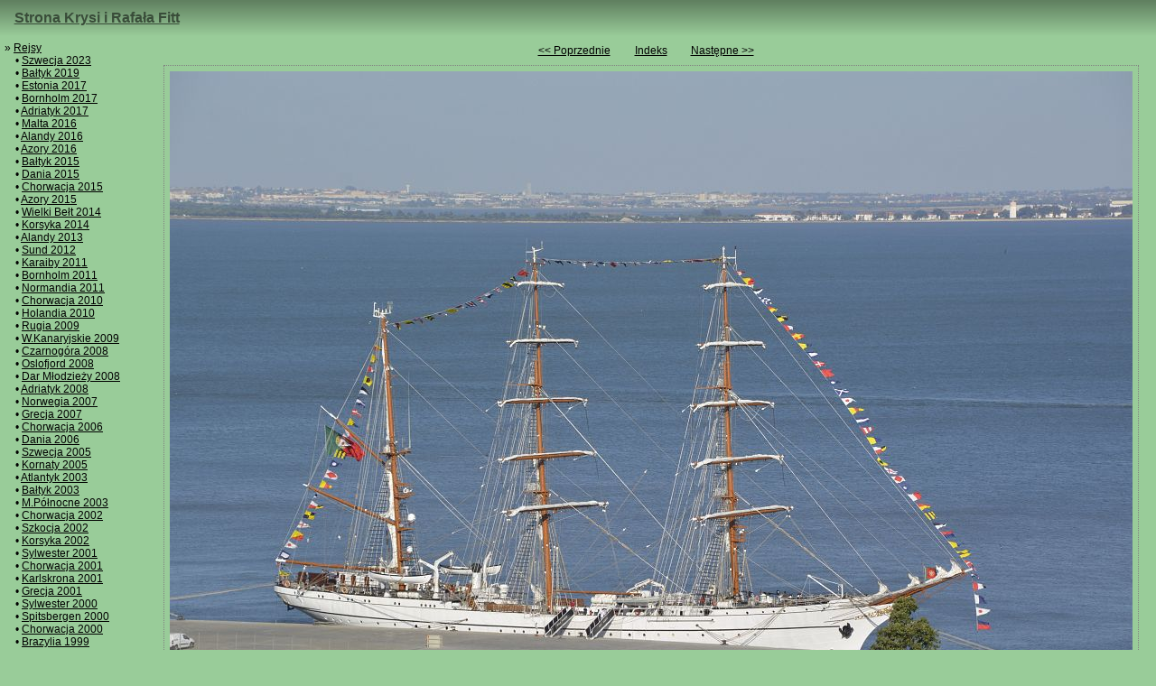

--- FILE ---
content_type: text/html; charset=utf-8
request_url: https://fitt.tychy.pl/2015azory/slides/_DSC0623.htm
body_size: 1134
content:
<!doctype html>
<html>
<head>
<meta charset="UTF-8">

<!-- Global site tag (gtag.js) - Google Analytics -->
<script async src="https://www.googletagmanager.com/gtag/js?id=UA-317591-1"></script>
<script>
  window.dataLayer = window.dataLayer || [];
  function gtag(){dataLayer.push(arguments);}
  gtag('js', new Date());

  gtag('config', 'UA-317591-1');
</script>

<link rel="stylesheet" href="../../css/body.css">


<link rel="top" href="/">

<link rel="index1" href="../index.htm">


<link rel="up" href="../index12.htm">



<link rel="prefetch" href="_DSC0625.JPG">



<link rel="next" href="_DSC0625.htm">
<link rel="prerender" href="_DSC0625.htm">
<link rel="last" href="_DSC0634.htm">





<link rel="first" href="_DSC0016.htm">
<link rel="prev" href="_DSC0620.htm">
<link rel="prefetch" href="_DSC0620.htm">






<title>Rejs po Azorach – _DSC0623 – nr 142</title>

<link rel="icon" type="image/vnd.microsoft.icon" href="../../favicon.ico">

<meta name="robots" content="noodp,nosnippet">





<meta name="description" content="NRP „Sagres III”">






<meta name=viewport content="width=device-width,minimum-scale=1">

<script async src="//pagead2.googlesyndication.com/pagead/js/adsbygoogle.js"></script>
<script>
     (adsbygoogle = window.adsbygoogle || []).push({
          google_ad_client: "ca-pub-5764793636941487",
          enable_page_level_ads: true
     });
</script>
<link rel="alternate" href="../album.rss" type="application/rss+xml"/>
</head>


<body class="topmenu leftmenu">


<header>
<div id="topmenu">
<!--span class="alternate_version"><a hreflang="en" href="index.en.htm" lang="en" target="_top" title="English version">English version</a></span-->
<a hreflang="pl" href="../../index.po.htm" target="_top" title="Strona główna" accesskey="1">Strona Krysi i Rafała Fitt</a>
</div>
</header>

<nav class="bigonly">
<iframe src="../../left.po.htm" id="leftmenu" sandbox="allow-scripts allow-same-origin allow-top-navigation" seamless>
</iframe>
</nav>

<div class="robots-nocontent">
<table class="photonavigation" role="presentation">
<tbody>
<tr>
<td><a href="_DSC0620.htm">&lt;&lt; Poprzednie</a></td>
<td><div class="center"><a href="../index12.htm">Indeks</a></div></td>
<td><a href="_DSC0625.htm">Następne &gt;&gt;</a></td>
</tr>
</tbody>
</table>
</div>

<!-- google_ad_section_start -->

<div class="singlephoto">

<img src="_DSC0623.JPG" width="1066" height="710" title="NRP „Sagres III”" alt="NRP „Sagres III”">

<br>
NRP „Sagres III”




<div class="date">2015-05-22 19:18</div>
</div>

<!-- google_ad_section_end -->

<footer>
<div class="lastmodif robots-nocontent">© <a href="mailto:krystyna.fitt&#64;gmail.com">Krystyna</a> &amp; <a href="mailto:rafal.fitt&#64;gmail.com">Rafał Fitt</a></div>

<script src="../../js/all.js"></script>
</footer>

</body>
</html>


--- FILE ---
content_type: text/html; charset=utf-8
request_url: https://www.google.com/recaptcha/api2/aframe
body_size: 267
content:
<!DOCTYPE HTML><html><head><meta http-equiv="content-type" content="text/html; charset=UTF-8"></head><body><script nonce="CDVo1VO5jQ3YgLytd-yGdg">/** Anti-fraud and anti-abuse applications only. See google.com/recaptcha */ try{var clients={'sodar':'https://pagead2.googlesyndication.com/pagead/sodar?'};window.addEventListener("message",function(a){try{if(a.source===window.parent){var b=JSON.parse(a.data);var c=clients[b['id']];if(c){var d=document.createElement('img');d.src=c+b['params']+'&rc='+(localStorage.getItem("rc::a")?sessionStorage.getItem("rc::b"):"");window.document.body.appendChild(d);sessionStorage.setItem("rc::e",parseInt(sessionStorage.getItem("rc::e")||0)+1);localStorage.setItem("rc::h",'1768984865312');}}}catch(b){}});window.parent.postMessage("_grecaptcha_ready", "*");}catch(b){}</script></body></html>